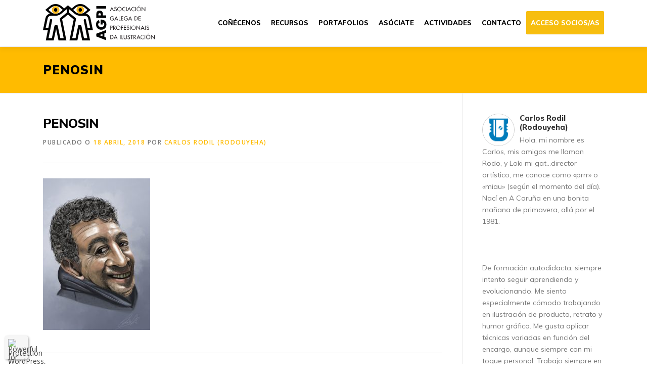

--- FILE ---
content_type: text/html; charset=UTF-8
request_url: https://agpi.es/proxectos/retrato-2/penosin/
body_size: 19418
content:
<!DOCTYPE html>
<html lang="gl-ES">
<head>
<meta charset="UTF-8">
<meta name="viewport" content="width=device-width, initial-scale=1">
<link rel="profile" href="http://gmpg.org/xfn/11">
	<script type="text/javascript">function theChampLoadEvent(e){var t=window.onload;if(typeof window.onload!="function"){window.onload=e}else{window.onload=function(){t();e()}}}</script>
		<script type="text/javascript">var theChampDefaultLang = 'gl_ES', theChampCloseIconPath = 'https://agpi.es/wp-content/plugins/super-socializer/images/close.png';</script>
		<script>var theChampSiteUrl = 'https://agpi.es', theChampVerified = 0, theChampEmailPopup = 0, heateorSsMoreSharePopupSearchText = 'Search';</script>
			<script> var theChampFBKey = '', theChampFBLang = 'gl_ES', theChampFbLikeMycred = 0, theChampSsga = 0, theChampCommentNotification = 0, theChampHeateorFcmRecentComments = 0, theChampFbIosLogin = 0; </script>
				<script> var theChampSharingAjaxUrl = 'https://agpi.es/wp-admin/admin-ajax.php', heateorSsFbMessengerAPI = 'https://www.facebook.com/dialog/send?app_id=595489497242932&display=popup&link=%encoded_post_url%&redirect_uri=%encoded_post_url%',heateorSsWhatsappShareAPI = 'web', heateorSsUrlCountFetched = [], heateorSsSharesText = 'Shares', heateorSsShareText = 'Share', theChampPluginIconPath = 'https://agpi.es/wp-content/plugins/super-socializer/images/logo.png', theChampSaveSharesLocally = 0, theChampHorizontalSharingCountEnable = 0, theChampVerticalSharingCountEnable = 0, theChampSharingOffset = -10, theChampCounterOffset = -10, theChampMobileStickySharingEnabled = 0, heateorSsCopyLinkMessage = "Link copied.";
		var heateorSsVerticalSharingShortUrl = "https://agpi.es/proxectos/retrato-2/penosin/";		</script>
			<style type="text/css">
						.the_champ_button_instagram span.the_champ_svg,a.the_champ_instagram span.the_champ_svg{background:radial-gradient(circle at 30% 107%,#fdf497 0,#fdf497 5%,#fd5949 45%,#d6249f 60%,#285aeb 90%)}
					.the_champ_horizontal_sharing .the_champ_svg,.heateor_ss_standard_follow_icons_container .the_champ_svg{
					color: #fff;
				border-width: 0px;
		border-style: solid;
		border-color: transparent;
	}
		.the_champ_horizontal_sharing .theChampTCBackground{
		color:#666;
	}
		.the_champ_horizontal_sharing span.the_champ_svg:hover,.heateor_ss_standard_follow_icons_container span.the_champ_svg:hover{
				border-color: transparent;
	}
		.the_champ_vertical_sharing span.the_champ_svg,.heateor_ss_floating_follow_icons_container span.the_champ_svg{
					color: #fff;
				border-width: 0px;
		border-style: solid;
		border-color: transparent;
	}
		.the_champ_vertical_sharing .theChampTCBackground{
		color:#666;
	}
		.the_champ_vertical_sharing span.the_champ_svg:hover,.heateor_ss_floating_follow_icons_container span.the_champ_svg:hover{
						border-color: transparent;
		}
	@media screen and (max-width:783px){.the_champ_vertical_sharing{display:none!important}}</style>
	<meta name='robots' content='index, follow, max-image-preview:large, max-snippet:-1, max-video-preview:-1' />
	<style>img:is([sizes="auto" i], [sizes^="auto," i]) { contain-intrinsic-size: 3000px 1500px }</style>
	
	<!-- This site is optimized with the Yoast SEO plugin v25.8 - https://yoast.com/wordpress/plugins/seo/ -->
	<title>penosin - AGPI - Asociación Galega de Profesionais da Ilustración</title>
	<link rel="canonical" href="https://agpi.es/proxectos/retrato-2/penosin/" />
	<meta property="og:locale" content="gl_ES" />
	<meta property="og:type" content="article" />
	<meta property="og:title" content="penosin - AGPI - Asociación Galega de Profesionais da Ilustración" />
	<meta property="og:url" content="https://agpi.es/proxectos/retrato-2/penosin/" />
	<meta property="og:site_name" content="AGPI - Asociación Galega de Profesionais da Ilustración" />
	<meta property="article:modified_time" content="2018-04-19T16:29:07+00:00" />
	<meta property="og:image" content="https://agpi.es/proxectos/retrato-2/penosin" />
	<meta property="og:image:width" content="724" />
	<meta property="og:image:height" content="1024" />
	<meta property="og:image:type" content="image/jpeg" />
	<meta name="twitter:card" content="summary_large_image" />
	<script type="application/ld+json" class="yoast-schema-graph">{"@context":"https://schema.org","@graph":[{"@type":"WebPage","@id":"https://agpi.es/proxectos/retrato-2/penosin/","url":"https://agpi.es/proxectos/retrato-2/penosin/","name":"penosin - AGPI - Asociación Galega de Profesionais da Ilustración","isPartOf":{"@id":"https://agpi.es/#website"},"primaryImageOfPage":{"@id":"https://agpi.es/proxectos/retrato-2/penosin/#primaryimage"},"image":{"@id":"https://agpi.es/proxectos/retrato-2/penosin/#primaryimage"},"thumbnailUrl":"https://agpi.es/wp-content/uploads/2018/04/penosin.jpg","datePublished":"2018-04-18T17:27:35+00:00","dateModified":"2018-04-19T16:29:07+00:00","breadcrumb":{"@id":"https://agpi.es/proxectos/retrato-2/penosin/#breadcrumb"},"inLanguage":"gl-ES","potentialAction":[{"@type":"ReadAction","target":["https://agpi.es/proxectos/retrato-2/penosin/"]}]},{"@type":"ImageObject","inLanguage":"gl-ES","@id":"https://agpi.es/proxectos/retrato-2/penosin/#primaryimage","url":"https://agpi.es/wp-content/uploads/2018/04/penosin.jpg","contentUrl":"https://agpi.es/wp-content/uploads/2018/04/penosin.jpg","width":2480,"height":3508},{"@type":"BreadcrumbList","@id":"https://agpi.es/proxectos/retrato-2/penosin/#breadcrumb","itemListElement":[{"@type":"ListItem","position":1,"name":"Portada","item":"https://agpi.es/"},{"@type":"ListItem","position":2,"name":"Retratos","item":"https://agpi.es/proxectos/retrato-2/"},{"@type":"ListItem","position":3,"name":"penosin"}]},{"@type":"WebSite","@id":"https://agpi.es/#website","url":"https://agpi.es/","name":"AGPI - Asociación Galega de Profesionais da Ilustración","description":"Asociación Galega de Profesionais da Ilustración","publisher":{"@id":"https://agpi.es/#organization"},"potentialAction":[{"@type":"SearchAction","target":{"@type":"EntryPoint","urlTemplate":"https://agpi.es/?s={search_term_string}"},"query-input":{"@type":"PropertyValueSpecification","valueRequired":true,"valueName":"search_term_string"}}],"inLanguage":"gl-ES"},{"@type":"Organization","@id":"https://agpi.es/#organization","name":"AGPI - Asociación Galega de Profesionais da Ilustración","url":"https://agpi.es/","logo":{"@type":"ImageObject","inLanguage":"gl-ES","@id":"https://agpi.es/#/schema/logo/image/","url":"https://agpi.es/wp-content/uploads/2020/06/Recurso-1-2.svg","contentUrl":"https://agpi.es/wp-content/uploads/2020/06/Recurso-1-2.svg","caption":"AGPI - Asociación Galega de Profesionais da Ilustración"},"image":{"@id":"https://agpi.es/#/schema/logo/image/"}}]}</script>
	<!-- / Yoast SEO plugin. -->


<link rel='dns-prefetch' href='//fonts.googleapis.com' />
<link rel="alternate" type="application/rss+xml" title="AGPI - Asociación Galega de Profesionais da Ilustración &raquo; Feed" href="https://agpi.es/feed/" />
<script type="text/javascript">
/* <![CDATA[ */
window._wpemojiSettings = {"baseUrl":"https:\/\/s.w.org\/images\/core\/emoji\/16.0.1\/72x72\/","ext":".png","svgUrl":"https:\/\/s.w.org\/images\/core\/emoji\/16.0.1\/svg\/","svgExt":".svg","source":{"concatemoji":"https:\/\/agpi.es\/wp-includes\/js\/wp-emoji-release.min.js?ver=6.8.3"}};
/*! This file is auto-generated */
!function(s,n){var o,i,e;function c(e){try{var t={supportTests:e,timestamp:(new Date).valueOf()};sessionStorage.setItem(o,JSON.stringify(t))}catch(e){}}function p(e,t,n){e.clearRect(0,0,e.canvas.width,e.canvas.height),e.fillText(t,0,0);var t=new Uint32Array(e.getImageData(0,0,e.canvas.width,e.canvas.height).data),a=(e.clearRect(0,0,e.canvas.width,e.canvas.height),e.fillText(n,0,0),new Uint32Array(e.getImageData(0,0,e.canvas.width,e.canvas.height).data));return t.every(function(e,t){return e===a[t]})}function u(e,t){e.clearRect(0,0,e.canvas.width,e.canvas.height),e.fillText(t,0,0);for(var n=e.getImageData(16,16,1,1),a=0;a<n.data.length;a++)if(0!==n.data[a])return!1;return!0}function f(e,t,n,a){switch(t){case"flag":return n(e,"\ud83c\udff3\ufe0f\u200d\u26a7\ufe0f","\ud83c\udff3\ufe0f\u200b\u26a7\ufe0f")?!1:!n(e,"\ud83c\udde8\ud83c\uddf6","\ud83c\udde8\u200b\ud83c\uddf6")&&!n(e,"\ud83c\udff4\udb40\udc67\udb40\udc62\udb40\udc65\udb40\udc6e\udb40\udc67\udb40\udc7f","\ud83c\udff4\u200b\udb40\udc67\u200b\udb40\udc62\u200b\udb40\udc65\u200b\udb40\udc6e\u200b\udb40\udc67\u200b\udb40\udc7f");case"emoji":return!a(e,"\ud83e\udedf")}return!1}function g(e,t,n,a){var r="undefined"!=typeof WorkerGlobalScope&&self instanceof WorkerGlobalScope?new OffscreenCanvas(300,150):s.createElement("canvas"),o=r.getContext("2d",{willReadFrequently:!0}),i=(o.textBaseline="top",o.font="600 32px Arial",{});return e.forEach(function(e){i[e]=t(o,e,n,a)}),i}function t(e){var t=s.createElement("script");t.src=e,t.defer=!0,s.head.appendChild(t)}"undefined"!=typeof Promise&&(o="wpEmojiSettingsSupports",i=["flag","emoji"],n.supports={everything:!0,everythingExceptFlag:!0},e=new Promise(function(e){s.addEventListener("DOMContentLoaded",e,{once:!0})}),new Promise(function(t){var n=function(){try{var e=JSON.parse(sessionStorage.getItem(o));if("object"==typeof e&&"number"==typeof e.timestamp&&(new Date).valueOf()<e.timestamp+604800&&"object"==typeof e.supportTests)return e.supportTests}catch(e){}return null}();if(!n){if("undefined"!=typeof Worker&&"undefined"!=typeof OffscreenCanvas&&"undefined"!=typeof URL&&URL.createObjectURL&&"undefined"!=typeof Blob)try{var e="postMessage("+g.toString()+"("+[JSON.stringify(i),f.toString(),p.toString(),u.toString()].join(",")+"));",a=new Blob([e],{type:"text/javascript"}),r=new Worker(URL.createObjectURL(a),{name:"wpTestEmojiSupports"});return void(r.onmessage=function(e){c(n=e.data),r.terminate(),t(n)})}catch(e){}c(n=g(i,f,p,u))}t(n)}).then(function(e){for(var t in e)n.supports[t]=e[t],n.supports.everything=n.supports.everything&&n.supports[t],"flag"!==t&&(n.supports.everythingExceptFlag=n.supports.everythingExceptFlag&&n.supports[t]);n.supports.everythingExceptFlag=n.supports.everythingExceptFlag&&!n.supports.flag,n.DOMReady=!1,n.readyCallback=function(){n.DOMReady=!0}}).then(function(){return e}).then(function(){var e;n.supports.everything||(n.readyCallback(),(e=n.source||{}).concatemoji?t(e.concatemoji):e.wpemoji&&e.twemoji&&(t(e.twemoji),t(e.wpemoji)))}))}((window,document),window._wpemojiSettings);
/* ]]> */
</script>
<style id='wp-emoji-styles-inline-css' type='text/css'>

	img.wp-smiley, img.emoji {
		display: inline !important;
		border: none !important;
		box-shadow: none !important;
		height: 1em !important;
		width: 1em !important;
		margin: 0 0.07em !important;
		vertical-align: -0.1em !important;
		background: none !important;
		padding: 0 !important;
	}
</style>
<link rel='stylesheet' id='wp-block-library-css' href='https://agpi.es/wp-includes/css/dist/block-library/style.min.css?ver=6.8.3' type='text/css' media='all' />
<style id='wp-block-library-theme-inline-css' type='text/css'>
.wp-block-audio :where(figcaption){color:#555;font-size:13px;text-align:center}.is-dark-theme .wp-block-audio :where(figcaption){color:#ffffffa6}.wp-block-audio{margin:0 0 1em}.wp-block-code{border:1px solid #ccc;border-radius:4px;font-family:Menlo,Consolas,monaco,monospace;padding:.8em 1em}.wp-block-embed :where(figcaption){color:#555;font-size:13px;text-align:center}.is-dark-theme .wp-block-embed :where(figcaption){color:#ffffffa6}.wp-block-embed{margin:0 0 1em}.blocks-gallery-caption{color:#555;font-size:13px;text-align:center}.is-dark-theme .blocks-gallery-caption{color:#ffffffa6}:root :where(.wp-block-image figcaption){color:#555;font-size:13px;text-align:center}.is-dark-theme :root :where(.wp-block-image figcaption){color:#ffffffa6}.wp-block-image{margin:0 0 1em}.wp-block-pullquote{border-bottom:4px solid;border-top:4px solid;color:currentColor;margin-bottom:1.75em}.wp-block-pullquote cite,.wp-block-pullquote footer,.wp-block-pullquote__citation{color:currentColor;font-size:.8125em;font-style:normal;text-transform:uppercase}.wp-block-quote{border-left:.25em solid;margin:0 0 1.75em;padding-left:1em}.wp-block-quote cite,.wp-block-quote footer{color:currentColor;font-size:.8125em;font-style:normal;position:relative}.wp-block-quote:where(.has-text-align-right){border-left:none;border-right:.25em solid;padding-left:0;padding-right:1em}.wp-block-quote:where(.has-text-align-center){border:none;padding-left:0}.wp-block-quote.is-large,.wp-block-quote.is-style-large,.wp-block-quote:where(.is-style-plain){border:none}.wp-block-search .wp-block-search__label{font-weight:700}.wp-block-search__button{border:1px solid #ccc;padding:.375em .625em}:where(.wp-block-group.has-background){padding:1.25em 2.375em}.wp-block-separator.has-css-opacity{opacity:.4}.wp-block-separator{border:none;border-bottom:2px solid;margin-left:auto;margin-right:auto}.wp-block-separator.has-alpha-channel-opacity{opacity:1}.wp-block-separator:not(.is-style-wide):not(.is-style-dots){width:100px}.wp-block-separator.has-background:not(.is-style-dots){border-bottom:none;height:1px}.wp-block-separator.has-background:not(.is-style-wide):not(.is-style-dots){height:2px}.wp-block-table{margin:0 0 1em}.wp-block-table td,.wp-block-table th{word-break:normal}.wp-block-table :where(figcaption){color:#555;font-size:13px;text-align:center}.is-dark-theme .wp-block-table :where(figcaption){color:#ffffffa6}.wp-block-video :where(figcaption){color:#555;font-size:13px;text-align:center}.is-dark-theme .wp-block-video :where(figcaption){color:#ffffffa6}.wp-block-video{margin:0 0 1em}:root :where(.wp-block-template-part.has-background){margin-bottom:0;margin-top:0;padding:1.25em 2.375em}
</style>
<style id='classic-theme-styles-inline-css' type='text/css'>
/*! This file is auto-generated */
.wp-block-button__link{color:#fff;background-color:#32373c;border-radius:9999px;box-shadow:none;text-decoration:none;padding:calc(.667em + 2px) calc(1.333em + 2px);font-size:1.125em}.wp-block-file__button{background:#32373c;color:#fff;text-decoration:none}
</style>
<style id='wppb-edit-profile-style-inline-css' type='text/css'>


</style>
<style id='wppb-login-style-inline-css' type='text/css'>


</style>
<style id='wppb-recover-password-style-inline-css' type='text/css'>


</style>
<style id='wppb-register-style-inline-css' type='text/css'>


</style>
<style id='global-styles-inline-css' type='text/css'>
:root{--wp--preset--aspect-ratio--square: 1;--wp--preset--aspect-ratio--4-3: 4/3;--wp--preset--aspect-ratio--3-4: 3/4;--wp--preset--aspect-ratio--3-2: 3/2;--wp--preset--aspect-ratio--2-3: 2/3;--wp--preset--aspect-ratio--16-9: 16/9;--wp--preset--aspect-ratio--9-16: 9/16;--wp--preset--color--black: #000000;--wp--preset--color--cyan-bluish-gray: #abb8c3;--wp--preset--color--white: #ffffff;--wp--preset--color--pale-pink: #f78da7;--wp--preset--color--vivid-red: #cf2e2e;--wp--preset--color--luminous-vivid-orange: #ff6900;--wp--preset--color--luminous-vivid-amber: #fcb900;--wp--preset--color--light-green-cyan: #7bdcb5;--wp--preset--color--vivid-green-cyan: #00d084;--wp--preset--color--pale-cyan-blue: #8ed1fc;--wp--preset--color--vivid-cyan-blue: #0693e3;--wp--preset--color--vivid-purple: #9b51e0;--wp--preset--gradient--vivid-cyan-blue-to-vivid-purple: linear-gradient(135deg,rgba(6,147,227,1) 0%,rgb(155,81,224) 100%);--wp--preset--gradient--light-green-cyan-to-vivid-green-cyan: linear-gradient(135deg,rgb(122,220,180) 0%,rgb(0,208,130) 100%);--wp--preset--gradient--luminous-vivid-amber-to-luminous-vivid-orange: linear-gradient(135deg,rgba(252,185,0,1) 0%,rgba(255,105,0,1) 100%);--wp--preset--gradient--luminous-vivid-orange-to-vivid-red: linear-gradient(135deg,rgba(255,105,0,1) 0%,rgb(207,46,46) 100%);--wp--preset--gradient--very-light-gray-to-cyan-bluish-gray: linear-gradient(135deg,rgb(238,238,238) 0%,rgb(169,184,195) 100%);--wp--preset--gradient--cool-to-warm-spectrum: linear-gradient(135deg,rgb(74,234,220) 0%,rgb(151,120,209) 20%,rgb(207,42,186) 40%,rgb(238,44,130) 60%,rgb(251,105,98) 80%,rgb(254,248,76) 100%);--wp--preset--gradient--blush-light-purple: linear-gradient(135deg,rgb(255,206,236) 0%,rgb(152,150,240) 100%);--wp--preset--gradient--blush-bordeaux: linear-gradient(135deg,rgb(254,205,165) 0%,rgb(254,45,45) 50%,rgb(107,0,62) 100%);--wp--preset--gradient--luminous-dusk: linear-gradient(135deg,rgb(255,203,112) 0%,rgb(199,81,192) 50%,rgb(65,88,208) 100%);--wp--preset--gradient--pale-ocean: linear-gradient(135deg,rgb(255,245,203) 0%,rgb(182,227,212) 50%,rgb(51,167,181) 100%);--wp--preset--gradient--electric-grass: linear-gradient(135deg,rgb(202,248,128) 0%,rgb(113,206,126) 100%);--wp--preset--gradient--midnight: linear-gradient(135deg,rgb(2,3,129) 0%,rgb(40,116,252) 100%);--wp--preset--font-size--small: 13px;--wp--preset--font-size--medium: 20px;--wp--preset--font-size--large: 36px;--wp--preset--font-size--x-large: 42px;--wp--preset--spacing--20: 0.44rem;--wp--preset--spacing--30: 0.67rem;--wp--preset--spacing--40: 1rem;--wp--preset--spacing--50: 1.5rem;--wp--preset--spacing--60: 2.25rem;--wp--preset--spacing--70: 3.38rem;--wp--preset--spacing--80: 5.06rem;--wp--preset--shadow--natural: 6px 6px 9px rgba(0, 0, 0, 0.2);--wp--preset--shadow--deep: 12px 12px 50px rgba(0, 0, 0, 0.4);--wp--preset--shadow--sharp: 6px 6px 0px rgba(0, 0, 0, 0.2);--wp--preset--shadow--outlined: 6px 6px 0px -3px rgba(255, 255, 255, 1), 6px 6px rgba(0, 0, 0, 1);--wp--preset--shadow--crisp: 6px 6px 0px rgba(0, 0, 0, 1);}:where(.is-layout-flex){gap: 0.5em;}:where(.is-layout-grid){gap: 0.5em;}body .is-layout-flex{display: flex;}.is-layout-flex{flex-wrap: wrap;align-items: center;}.is-layout-flex > :is(*, div){margin: 0;}body .is-layout-grid{display: grid;}.is-layout-grid > :is(*, div){margin: 0;}:where(.wp-block-columns.is-layout-flex){gap: 2em;}:where(.wp-block-columns.is-layout-grid){gap: 2em;}:where(.wp-block-post-template.is-layout-flex){gap: 1.25em;}:where(.wp-block-post-template.is-layout-grid){gap: 1.25em;}.has-black-color{color: var(--wp--preset--color--black) !important;}.has-cyan-bluish-gray-color{color: var(--wp--preset--color--cyan-bluish-gray) !important;}.has-white-color{color: var(--wp--preset--color--white) !important;}.has-pale-pink-color{color: var(--wp--preset--color--pale-pink) !important;}.has-vivid-red-color{color: var(--wp--preset--color--vivid-red) !important;}.has-luminous-vivid-orange-color{color: var(--wp--preset--color--luminous-vivid-orange) !important;}.has-luminous-vivid-amber-color{color: var(--wp--preset--color--luminous-vivid-amber) !important;}.has-light-green-cyan-color{color: var(--wp--preset--color--light-green-cyan) !important;}.has-vivid-green-cyan-color{color: var(--wp--preset--color--vivid-green-cyan) !important;}.has-pale-cyan-blue-color{color: var(--wp--preset--color--pale-cyan-blue) !important;}.has-vivid-cyan-blue-color{color: var(--wp--preset--color--vivid-cyan-blue) !important;}.has-vivid-purple-color{color: var(--wp--preset--color--vivid-purple) !important;}.has-black-background-color{background-color: var(--wp--preset--color--black) !important;}.has-cyan-bluish-gray-background-color{background-color: var(--wp--preset--color--cyan-bluish-gray) !important;}.has-white-background-color{background-color: var(--wp--preset--color--white) !important;}.has-pale-pink-background-color{background-color: var(--wp--preset--color--pale-pink) !important;}.has-vivid-red-background-color{background-color: var(--wp--preset--color--vivid-red) !important;}.has-luminous-vivid-orange-background-color{background-color: var(--wp--preset--color--luminous-vivid-orange) !important;}.has-luminous-vivid-amber-background-color{background-color: var(--wp--preset--color--luminous-vivid-amber) !important;}.has-light-green-cyan-background-color{background-color: var(--wp--preset--color--light-green-cyan) !important;}.has-vivid-green-cyan-background-color{background-color: var(--wp--preset--color--vivid-green-cyan) !important;}.has-pale-cyan-blue-background-color{background-color: var(--wp--preset--color--pale-cyan-blue) !important;}.has-vivid-cyan-blue-background-color{background-color: var(--wp--preset--color--vivid-cyan-blue) !important;}.has-vivid-purple-background-color{background-color: var(--wp--preset--color--vivid-purple) !important;}.has-black-border-color{border-color: var(--wp--preset--color--black) !important;}.has-cyan-bluish-gray-border-color{border-color: var(--wp--preset--color--cyan-bluish-gray) !important;}.has-white-border-color{border-color: var(--wp--preset--color--white) !important;}.has-pale-pink-border-color{border-color: var(--wp--preset--color--pale-pink) !important;}.has-vivid-red-border-color{border-color: var(--wp--preset--color--vivid-red) !important;}.has-luminous-vivid-orange-border-color{border-color: var(--wp--preset--color--luminous-vivid-orange) !important;}.has-luminous-vivid-amber-border-color{border-color: var(--wp--preset--color--luminous-vivid-amber) !important;}.has-light-green-cyan-border-color{border-color: var(--wp--preset--color--light-green-cyan) !important;}.has-vivid-green-cyan-border-color{border-color: var(--wp--preset--color--vivid-green-cyan) !important;}.has-pale-cyan-blue-border-color{border-color: var(--wp--preset--color--pale-cyan-blue) !important;}.has-vivid-cyan-blue-border-color{border-color: var(--wp--preset--color--vivid-cyan-blue) !important;}.has-vivid-purple-border-color{border-color: var(--wp--preset--color--vivid-purple) !important;}.has-vivid-cyan-blue-to-vivid-purple-gradient-background{background: var(--wp--preset--gradient--vivid-cyan-blue-to-vivid-purple) !important;}.has-light-green-cyan-to-vivid-green-cyan-gradient-background{background: var(--wp--preset--gradient--light-green-cyan-to-vivid-green-cyan) !important;}.has-luminous-vivid-amber-to-luminous-vivid-orange-gradient-background{background: var(--wp--preset--gradient--luminous-vivid-amber-to-luminous-vivid-orange) !important;}.has-luminous-vivid-orange-to-vivid-red-gradient-background{background: var(--wp--preset--gradient--luminous-vivid-orange-to-vivid-red) !important;}.has-very-light-gray-to-cyan-bluish-gray-gradient-background{background: var(--wp--preset--gradient--very-light-gray-to-cyan-bluish-gray) !important;}.has-cool-to-warm-spectrum-gradient-background{background: var(--wp--preset--gradient--cool-to-warm-spectrum) !important;}.has-blush-light-purple-gradient-background{background: var(--wp--preset--gradient--blush-light-purple) !important;}.has-blush-bordeaux-gradient-background{background: var(--wp--preset--gradient--blush-bordeaux) !important;}.has-luminous-dusk-gradient-background{background: var(--wp--preset--gradient--luminous-dusk) !important;}.has-pale-ocean-gradient-background{background: var(--wp--preset--gradient--pale-ocean) !important;}.has-electric-grass-gradient-background{background: var(--wp--preset--gradient--electric-grass) !important;}.has-midnight-gradient-background{background: var(--wp--preset--gradient--midnight) !important;}.has-small-font-size{font-size: var(--wp--preset--font-size--small) !important;}.has-medium-font-size{font-size: var(--wp--preset--font-size--medium) !important;}.has-large-font-size{font-size: var(--wp--preset--font-size--large) !important;}.has-x-large-font-size{font-size: var(--wp--preset--font-size--x-large) !important;}
:where(.wp-block-post-template.is-layout-flex){gap: 1.25em;}:where(.wp-block-post-template.is-layout-grid){gap: 1.25em;}
:where(.wp-block-columns.is-layout-flex){gap: 2em;}:where(.wp-block-columns.is-layout-grid){gap: 2em;}
:root :where(.wp-block-pullquote){font-size: 1.5em;line-height: 1.6;}
</style>
<link rel='stylesheet' id='select2-css' href='https://agpi.es/wp-content/plugins/beautiful-taxonomy-filters/public/css/select2.min.css?ver=2.4.3' type='text/css' media='all' />
<link rel='stylesheet' id='beautiful-taxonomy-filters-basic-css' href='https://agpi.es/wp-content/plugins/beautiful-taxonomy-filters/public/css/beautiful-taxonomy-filters-base.min.css?ver=2.4.3' type='text/css' media='all' />
<link rel='stylesheet' id='contact-form-7-css' href='https://agpi.es/wp-content/plugins/contact-form-7/includes/css/styles.css?ver=6.1.1' type='text/css' media='all' />
<link rel='stylesheet' id='onepress-animate-css' href='https://agpi.es/wp-content/themes/onepress/assets/css/animate.min.css?ver=2.3.5' type='text/css' media='all' />
<link rel='stylesheet' id='onepress-fa-css' href='https://agpi.es/wp-content/themes/onepress/assets/css/font-awesome.min.css?ver=4.7.0' type='text/css' media='all' />
<link rel='stylesheet' id='onepress-bootstrap-css' href='https://agpi.es/wp-content/themes/onepress/assets/css/bootstrap.min.css?ver=2.3.5' type='text/css' media='all' />
<link rel='stylesheet' id='onepress-style-css' href='https://agpi.es/wp-content/themes/onepress/style.css?ver=6.8.3' type='text/css' media='all' />
<style id='onepress-style-inline-css' type='text/css'>
.site-logo-div img{height:80px;width:auto}#main .video-section section.hero-slideshow-wrapper{background:transparent}.hero-slideshow-wrapper:after{position:absolute;top:0px;left:0px;width:100%;height:100%;background-color:rgba(0,0,0,0.3);display:block;content:""}.body-desktop .parallax-hero .hero-slideshow-wrapper:after{display:none!important}#parallax-hero>.parallax-bg::before{background-color:rgba(0,0,0,0.3);opacity:1}.body-desktop .parallax-hero .hero-slideshow-wrapper:after{display:none!important}a,.screen-reader-text:hover,.screen-reader-text:active,.screen-reader-text:focus,.header-social a,.onepress-menu a:hover,.onepress-menu ul li a:hover,.onepress-menu li.onepress-current-item>a,.onepress-menu ul li.current-menu-item>a,.onepress-menu>li a.menu-actived,.onepress-menu.onepress-menu-mobile li.onepress-current-item>a,.site-footer a,.site-footer .footer-social a:hover,.site-footer .btt a:hover,.highlight,#comments .comment .comment-wrapper .comment-meta .comment-time:hover,#comments .comment .comment-wrapper .comment-meta .comment-reply-link:hover,#comments .comment .comment-wrapper .comment-meta .comment-edit-link:hover,.btn-theme-primary-outline,.sidebar .widget a:hover,.section-services .service-item .service-image i,.counter_item .counter__number,.team-member .member-thumb .member-profile a:hover,.icon-background-default{color:#ffbb00}input[type="reset"],input[type="submit"],input[type="submit"],input[type="reset"]:hover,input[type="submit"]:hover,input[type="submit"]:hover .nav-links a:hover,.btn-theme-primary,.btn-theme-primary-outline:hover,.section-testimonials .card-theme-primary,.woocommerce #respond input#submit,.woocommerce a.button,.woocommerce button.button,.woocommerce input.button,.woocommerce button.button.alt,.pirate-forms-submit-button,.pirate-forms-submit-button:hover,input[type="reset"],input[type="submit"],input[type="submit"],.pirate-forms-submit-button,.contact-form div.wpforms-container-full .wpforms-form .wpforms-submit,.contact-form div.wpforms-container-full .wpforms-form .wpforms-submit:hover,.nav-links a:hover,.nav-links a.current,.nav-links .page-numbers:hover,.nav-links .page-numbers.current{background:#ffbb00}.btn-theme-primary-outline,.btn-theme-primary-outline:hover,.pricing__item:hover,.section-testimonials .card-theme-primary,.entry-content blockquote{border-color:#ffbb00}.site-header,.is-transparent .site-header.header-fixed{background:#ffffff;border-bottom:0px none}#footer-widgets{}.gallery-carousel .g-item{padding:0px 10px}.gallery-carousel-wrap{margin-left:-10px;margin-right:-10px}.gallery-grid .g-item,.gallery-masonry .g-item .inner{padding:10px}.gallery-grid-wrap,.gallery-masonry-wrap{margin-left:-10px;margin-right:-10px}.gallery-justified-wrap{margin-left:-20px;margin-right:-20px}
</style>
<link rel='stylesheet' id='onepress-gallery-lightgallery-css' href='https://agpi.es/wp-content/themes/onepress/assets/css/lightgallery.css?ver=6.8.3' type='text/css' media='all' />
<link rel='stylesheet' id='chld_thm_cfg_child-css' href='https://agpi.es/wp-content/themes/onepress-child/style.css?ver=1.3.6.1491917950' type='text/css' media='all' />
<link rel='stylesheet' id='onepress-fonts-css' href='https://fonts.googleapis.com/css?family=Raleway%3A400%2C500%2C600%2C700%2C300%2C100%2C800%2C900%7COpen+Sans%3A400%2C300%2C300italic%2C400italic%2C600%2C600italic%2C700%2C700italic&#038;subset=latin%2Clatin-ext&#038;display=swap&#038;ver=2.3.5' type='text/css' media='all' />
<link rel='stylesheet' id='meks-author-widget-css' href='https://agpi.es/wp-content/plugins/meks-smart-author-widget/css/style.css?ver=1.1.5' type='text/css' media='all' />
<link rel='stylesheet' id='slb_core-css' href='https://agpi.es/wp-content/plugins/simple-lightbox/client/css/app.css?ver=2.9.4' type='text/css' media='all' />
<link rel='stylesheet' id='the_champ_frontend_css-css' href='https://agpi.es/wp-content/plugins/super-socializer/css/front.css?ver=7.14.4' type='text/css' media='all' />
<link rel='stylesheet' id='wppb_stylesheet-css' href='https://agpi.es/wp-content/plugins/profile-builder/assets/css/style-front-end.css?ver=3.14.5' type='text/css' media='all' />
<script type="text/javascript" src="https://agpi.es/wp-includes/js/jquery/jquery.min.js?ver=3.7.1" id="jquery-core-js"></script>
<script type="text/javascript" src="https://agpi.es/wp-includes/js/jquery/jquery-migrate.min.js?ver=3.4.1" id="jquery-migrate-js"></script>
<link rel="https://api.w.org/" href="https://agpi.es/wp-json/" /><link rel="alternate" title="JSON" type="application/json" href="https://agpi.es/wp-json/wp/v2/media/7924" /><link rel="EditURI" type="application/rsd+xml" title="RSD" href="https://agpi.es/xmlrpc.php?rsd" />
<meta name="generator" content="WordPress 6.8.3" />
<link rel='shortlink' href='https://agpi.es/?p=7924' />
<link rel="alternate" title="oEmbed (JSON)" type="application/json+oembed" href="https://agpi.es/wp-json/oembed/1.0/embed?url=https%3A%2F%2Fagpi.es%2Fproxectos%2Fretrato-2%2Fpenosin%2F" />
<link rel="alternate" title="oEmbed (XML)" type="text/xml+oembed" href="https://agpi.es/wp-json/oembed/1.0/embed?url=https%3A%2F%2Fagpi.es%2Fproxectos%2Fretrato-2%2Fpenosin%2F&#038;format=xml" />
<!-- Tracking code easily added by NK Google Analytics -->
<script type="text/javascript"> 
(function(i,s,o,g,r,a,m){i['GoogleAnalyticsObject']=r;i[r]=i[r]||function(){ 
(i[r].q=i[r].q||[]).push(arguments)},i[r].l=1*new Date();a=s.createElement(o), 
m=s.getElementsByTagName(o)[0];a.async=1;a.src=g;m.parentNode.insertBefore(a,m) 
})(window,document,'script','https://www.google-analytics.com/analytics.js','ga'); 
ga('create', 'UA-113801047-1', 'auto'); 
ga('send', 'pageview'); 
</script> 
<link rel="icon" href="https://agpi.es/wp-content/uploads/2020/06/cropped-favicon-1-32x32.png" sizes="32x32" />
<link rel="icon" href="https://agpi.es/wp-content/uploads/2020/06/cropped-favicon-1-192x192.png" sizes="192x192" />
<link rel="apple-touch-icon" href="https://agpi.es/wp-content/uploads/2020/06/cropped-favicon-1-180x180.png" />
<meta name="msapplication-TileImage" content="https://agpi.es/wp-content/uploads/2020/06/cropped-favicon-1-270x270.png" />
</head>

<body class="attachment wp-singular attachment-template-default single single-attachment postid-7924 attachmentid-7924 attachment-jpeg wp-custom-logo wp-theme-onepress wp-child-theme-onepress-child metaslider-plugin group-blog">
<div id="page" class="hfeed site">
	<a class="skip-link screen-reader-text" href="#content">Ir o contido</a>
	<div id="header-section" class="h-on-top no-transparent">		<header id="masthead" class="site-header header-contained is-sticky no-scroll no-t h-on-top" role="banner">
			<div class="container">
				<div class="site-branding">
				<div class="site-brand-inner has-logo-img no-desc"><div class="site-logo-div"><a href="https://agpi.es/" class="custom-logo-link  no-t-logo" rel="home" itemprop="url"><img width="1" height="1" src="https://agpi.es/wp-content/uploads/2020/06/Recurso-1-2.svg" class="custom-logo" alt="AGPI &#8211; Asociación Galega de Profesionais da Ilustración" itemprop="logo" srcset="https://agpi.es/wp-content/uploads/2020/06/Recurso-1-2.svg 2x" decoding="async" /></a></div></div>				</div>
				<div class="header-right-wrapper">
					<a href="#0" id="nav-toggle">Menu<span></span></a>
					<nav id="site-navigation" class="main-navigation" role="navigation">
						<ul class="onepress-menu">
							<li id="menu-item-2030" class="menu-item menu-item-type-post_type menu-item-object-page menu-item-2030"><a href="https://agpi.es/conecenos/">Coñécenos</a></li>
<li id="menu-item-2667" class="menu-item menu-item-type-custom menu-item-object-custom menu-item-2667"><a href="https://agpi.es/recursos-agpi/">Recursos</a></li>
<li id="menu-item-12731" class="menu-item menu-item-type-custom menu-item-object-custom menu-item-12731"><a href="https://agpi.es/ilustradores/">Portafolios</a></li>
<li id="menu-item-2053" class="menu-item menu-item-type-post_type menu-item-object-page menu-item-2053"><a href="https://agpi.es/asociate/">Asóciate</a></li>
<li id="menu-item-2669" class="menu-item menu-item-type-custom menu-item-object-custom menu-item-has-children menu-item-2669"><a href="#">Actividades</a>
<ul class="sub-menu">
	<li id="menu-item-16607" class="menu-item menu-item-type-post_type menu-item-object-page menu-item-16607"><a href="https://agpi.es/encontro/">22 Encontro Galego de Ilustración</a></li>
	<li id="menu-item-16382" class="menu-item menu-item-type-post_type menu-item-object-page menu-item-16382"><a href="https://agpi.es/dia-da-ilustracion-2025/">Día da Ilustración 2025</a></li>
	<li id="menu-item-16095" class="menu-item menu-item-type-post_type menu-item-object-page menu-item-16095"><a href="https://agpi.es/21encontro/">21 Encontro Galego de Ilustración</a></li>
	<li id="menu-item-12926" class="menu-item menu-item-type-custom menu-item-object-custom menu-item-12926"><a href="https://www.diadailustracion.gal/">Día da Ilustración 2024</a></li>
	<li id="menu-item-15749" class="menu-item menu-item-type-post_type menu-item-object-page menu-item-15749"><a href="https://agpi.es/20encontro/">20 Encontro Galego de Ilustración</a></li>
	<li id="menu-item-15108" class="menu-item menu-item-type-post_type menu-item-object-page menu-item-15108"><a href="https://agpi.es/19encontro/">19 Encontro Galego de Ilustración</a></li>
	<li id="menu-item-14269" class="menu-item menu-item-type-post_type menu-item-object-page menu-item-14269"><a href="https://agpi.es/18encontro/">18 Encontro Galego de Ilustración</a></li>
</ul>
</li>
<li id="menu-item-2098" class="menu-item menu-item-type-post_type menu-item-object-page menu-item-2098"><a href="https://agpi.es/contacto/">Contacto</a></li>
<li id="menu-item-1632" class="nmr-logged-out menu-item menu-item-type-post_type menu-item-object-page menu-item-1632"><a href="https://agpi.es/acceso-usuarios/">Acceso socios/as</a></li>
						</ul>
					</nav>
					
				</div>
			</div>
		</header>
		</div>					<div class="page-header">
				<div class="container">
					<h1 class="entry-title">penosin</h1>				</div>
			</div>
				
	<div id="content" class="site-content">

				<div class="breadcrumbs">
			<div class="container">
				<!-- Breadcrumb NavXT 7.4.1 -->
<span property="itemListElement" typeof="ListItem"><a property="item" typeof="WebPage" title="Ir a AGPI - Asociación Galega de Profesionais da Ilustración." href="https://agpi.es" class="home"><span property="name">AGPI - Asociación Galega de Profesionais da Ilustración</span></a><meta property="position" content="1"></span><span property="itemListElement" typeof="ListItem"><a property="item" typeof="WebPage" title="Go to the Editorial/Prensa categoria archives." href="https://agpi.es/categoria/editorial-prensa/" class="taxonomy categoria"><span property="name">Editorial/Prensa</span></a><meta property="position" content="2"></span><span property="itemListElement" typeof="ListItem"><a property="item" typeof="WebPage" title="Go to Retratos." href="https://agpi.es/proxectos/retrato-2/" class="post post-proyectos" ><span property="name">Retratos</span></a><meta property="position" content="3"></span><span property="itemListElement" typeof="ListItem"><span property="name">penosin</span><meta property="position" content="4"></span>			</div>
		</div>
		
		<div id="content-inside" class="container right-sidebar">
			<div id="primary" class="content-area">
				<main id="main" class="site-main" role="main">

				
					
<article id="post-7924" class="post-7924 attachment type-attachment status-inherit hentry">
	<header class="entry-header">
		<h1 class="entry-title">penosin</h1>
		<div class="entry-meta">
			<span class="posted-on">Publicado o <a href="https://agpi.es/proxectos/retrato-2/penosin/" rel="bookmark"><time class="entry-date published" datetime="2018-04-18T19:27:35+02:00">18 Abril, 2018</time><time class="updated hide" datetime="2018-04-19T18:29:07+02:00">19 Abril, 2018</time></a></span><span class="byline"> por <span class="author vcard"><a  rel="author" class="url fn n" href="https://agpi.es/author/carlosrodil/">Carlos Rodil (Rodouyeha)</a></span></span>		</div><!-- .entry-meta -->
	</header><!-- .entry-header -->

	<div class="entry-content">
		<p class="attachment"><a href="https://agpi.es/wp-content/uploads/2018/04/penosin.jpg" data-slb-active="1" data-slb-asset="457768911" data-slb-internal="0" data-slb-group="7924"><img fetchpriority="high" decoding="async" width="212" height="300" src="https://agpi.es/wp-content/uploads/2018/04/penosin-212x300.jpg" class="attachment-medium size-medium" alt="" srcset="https://agpi.es/wp-content/uploads/2018/04/penosin-212x300.jpg 212w, https://agpi.es/wp-content/uploads/2018/04/penosin-768x1086.jpg 768w, https://agpi.es/wp-content/uploads/2018/04/penosin-724x1024.jpg 724w" sizes="(max-width: 212px) 100vw, 212px" /></a></p>
			</div><!-- .entry-content -->

	<footer class="entry-footer">
			</footer><!-- .entry-footer -->
</article><!-- #post-## -->


					
				
				</main>
			</div>

                            
<div id="secondary" class="widget-area sidebar" role="complementary">
	


<div class="contenido-autor">
<!--<h2 class="widget-title">ILUSTRADOR</h2>-->

<img alt='Fotografía de avatar' src='https://agpi.es/wp-content/uploads/2022/10/logo-1.jpg' class='avatar avatar-128 photo avatar-default' height='128' width='128' /> 
<h2>Carlos Rodil (Rodouyeha)</h2>
<p>Hola, mi nombre es Carlos, mis amigos me llaman Rodo, y Loki mi gat…director artístico, me conoce como «prrr» o «miau» (según el momento del día). Nací en A Coruña en una bonita mañana de primavera, allá por el 1981.<br />
<br />
 <br />
<br />
De formación autodidacta, siempre intento seguir aprendiendo y evolucionando. Me siento especialmente cómodo trabajando en ilustración de producto, retrato y humor gráfico. Me gusta aplicar  técnicas variadas en función del encargo, aunque siempre con mi toque personal. Trabajo siempre en formato digital porque me aporta infinidad de recursos y múltiples aplicaciones, además, agiliza el proceso de trabajo y entrega. Suelo combinar diseño e ilustración aplicando y adaptando mis trabajos a todo tipo de soportes imaginables, para así abrir un universo de posibilidades. Mis trabajos suelen tener toques de humor, me gusta usarlo como una herramienta de comunicación poderosa y universal.</p>

<div class="redes-sociales">

  	<a href="http://rodouyeha.com" target="_blank"><i class="fa fa-share-square" aria-hidden="true" style="color:black;"></i></a> 

  	<a href="Rodouyeha dibujitos" target="_blank"><i class="fa fa-facebook-square" aria-hidden="true" style="color:black;"></i></a> 

<a href="#rodouyeha" target="_blank"><i class="fa fa-instagram" aria-hidden="true" style="color:black;"></i></a>


<a href="mailto:carlosrodil@rodouyeha.com"><i class="fa fa-envelope-square" aria-hidden="true" style="color:black;"></i></a>
</div>

</div><aside id="text-2" class="widget widget_text">			<div class="textwidget"></div>
		</aside><aside id="nav_menu-4" class="widget widget_nav_menu"><h2 class="widget-title">Documentos AGPI</h2><div class="menu-menu-1-container"><ul id="menu-menu-2" class="menu"><li class="menu-item menu-item-type-post_type menu-item-object-page menu-item-2030"><a href="https://agpi.es/conecenos/">Coñécenos</a></li>
<li class="menu-item menu-item-type-custom menu-item-object-custom menu-item-2667"><a href="https://agpi.es/recursos-agpi/">Recursos</a></li>
<li class="menu-item menu-item-type-custom menu-item-object-custom menu-item-12731"><a href="https://agpi.es/ilustradores/">Portafolios</a></li>
<li class="menu-item menu-item-type-post_type menu-item-object-page menu-item-2053"><a href="https://agpi.es/asociate/">Asóciate</a></li>
<li class="menu-item menu-item-type-custom menu-item-object-custom menu-item-has-children menu-item-2669"><a href="#">Actividades</a>
<ul class="sub-menu">
	<li class="menu-item menu-item-type-post_type menu-item-object-page menu-item-16607"><a href="https://agpi.es/encontro/">22 Encontro Galego de Ilustración</a></li>
	<li class="menu-item menu-item-type-post_type menu-item-object-page menu-item-16382"><a href="https://agpi.es/dia-da-ilustracion-2025/">Día da Ilustración 2025</a></li>
	<li class="menu-item menu-item-type-post_type menu-item-object-page menu-item-16095"><a href="https://agpi.es/21encontro/">21 Encontro Galego de Ilustración</a></li>
	<li class="menu-item menu-item-type-custom menu-item-object-custom menu-item-12926"><a href="https://www.diadailustracion.gal/">Día da Ilustración 2024</a></li>
	<li class="menu-item menu-item-type-post_type menu-item-object-page menu-item-15749"><a href="https://agpi.es/20encontro/">20 Encontro Galego de Ilustración</a></li>
	<li class="menu-item menu-item-type-post_type menu-item-object-page menu-item-15108"><a href="https://agpi.es/19encontro/">19 Encontro Galego de Ilustración</a></li>
	<li class="menu-item menu-item-type-post_type menu-item-object-page menu-item-14269"><a href="https://agpi.es/18encontro/">18 Encontro Galego de Ilustración</a></li>
</ul>
</li>
<li class="menu-item menu-item-type-post_type menu-item-object-page menu-item-2098"><a href="https://agpi.es/contacto/">Contacto</a></li>
<li class="nmr-logged-out menu-item menu-item-type-post_type menu-item-object-page menu-item-1632"><a href="https://agpi.es/acceso-usuarios/">Acceso socios/as</a></li>
</ul></div></aside><aside id="beautiful-taxonomy-filters-widget-2" class="widget widget_beautiful-taxonomy-filters-widget"><h2 class="widget-title">Buscador</h2>		<div class="beautiful-taxonomy-filters-widget  select2-active" id="beautiful-taxonomy-filters-proyectos">
						<form method="POST" class="clearfix" id="beautiful-taxonomy-filters-form">
				<input type="hidden" name="site-url" value="https://agpi.es" />
				<input type="hidden" name="post_type_rewrite" value="proxectos" />
				<input type="hidden" name="post_type" value="proyectos" />
				<input type="hidden" id="btf_do_filtering_nonce" name="btf_do_filtering_nonce" value="9aa1351068" /><input type="hidden" name="_wp_http_referer" value="/proxectos/retrato-2/penosin/" />												<div class="beautiful-taxonomy-filters-select-wrap clearfix">
																													<div class="beautiful-taxonomy-filters-tax filter-count-2" id="beautiful-taxonomy-filters-tax-categoria">
								<label for="select-categoria" class="beautiful-taxonomy-filters-label">Categorías</label>
								<select data-taxonomy="categoria" data-options="{&quot;show_option_all&quot;:&quot;All Categor\u00edas&quot;,&quot;show_option_none&quot;:&quot;&quot;,&quot;orderby&quot;:&quot;name&quot;,&quot;order&quot;:&quot;ASC&quot;,&quot;show_count&quot;:&quot;&quot;,&quot;hide_empty&quot;:&quot;&quot;,&quot;child_of&quot;:0,&quot;exclude&quot;:&quot;&quot;,&quot;echo&quot;:0,&quot;selected&quot;:0,&quot;hierarchical&quot;:true,&quot;name&quot;:&quot;select-categoria&quot;,&quot;id&quot;:&quot;&quot;,&quot;class&quot;:&quot;beautiful-taxonomy-filters-select&quot;,&quot;depth&quot;:0,&quot;tab_index&quot;:0,&quot;taxonomy&quot;:&quot;categoria&quot;,&quot;hide_if_empty&quot;:false,&quot;option_none_value&quot;:-1,&quot;value_field&quot;:&quot;term_id&quot;,&quot;required&quot;:false,&quot;aria_describedby&quot;:&quot;&quot;}" data-nonce="7f9112288e"  name='select-categoria' id='select-categoria' class='beautiful-taxonomy-filters-select'>
	<option value='0' selected='selected'>All Categorías</option>
	<option class="level-0 mas-18" value="61" data-label="">+ 18</option>
	<option class="level-0 animacion" value="29" data-label="">Animación</option>
	<option class="level-0 carteis" value="30" data-label="">Carteis</option>
	<option class="level-0 comic" value="31" data-label="">Cómic</option>
	<option class="level-0 concept-art" value="57" data-label="">Concept Art</option>
	<option class="level-0 deseno-de-personaxes" value="230" data-label="">Deseño de personaxes</option>
	<option class="level-0 editorial-prensa" value="55" data-label="">Editorial/Prensa</option>
	<option class="level-0 gravadoestampa" value="231" data-label="">Gravado/Estampa</option>
	<option class="level-0 humor-grafico" value="58" data-label="">Humor Gráfico</option>
	<option class="level-0 infantil-xuvenil" value="37" data-label="">Infantil/Xuvenil</option>
	<option class="level-0 lettering" value="232" data-label="">Lettering</option>
	<option class="level-0 libro-de-texto" value="56" data-label="">Libro de texto</option>
	<option class="level-0 libro-ilustrado" value="233" data-label="">Libro ilustrado</option>
	<option class="level-0 merchandisingproduto" value="234" data-label="">Merchandising Produto</option>
	<option class="level-0 modatextil" value="235" data-label="">Moda/Textil</option>
	<option class="level-0 motion-graphics" value="236" data-label="">Motion graphics</option>
	<option class="level-0 mural-graffitti" value="59" data-label="">Mural/Grafiti</option>
	<option class="level-0 packaging" value="237" data-label="">Packaging</option>
	<option class="level-0 publicidade" value="238" data-label="">Publicidade</option>
	<option class="level-0 retrato-caricaturas" value="62" data-label="">Retrato/Caricaturas</option>
	<option class="level-0 storyboard" value="63" data-label="">Storyboard</option>
	<option class="level-0 tecnica-cientifica" value="54" data-label="">Técnica/Científica</option>
	<option class="level-0 videoxogos" value="239" data-label="">Videoxogos</option>
	<option class="level-0 volumeescenografia" value="241" data-label="">Volume Escenografía</option>
	<option class="level-0 webapp" value="240" data-label="">Web/App</option>
</select>
															</div>
																														<div class="beautiful-taxonomy-filters-tax filter-count-2" id="beautiful-taxonomy-filters-tax-ilustradores">
								<label for="select-ilustradores" class="beautiful-taxonomy-filters-label">Ilustradores</label>
								<select data-taxonomy="ilustradores" data-options="{&quot;show_option_all&quot;:&quot;All Ilustradores&quot;,&quot;show_option_none&quot;:&quot;&quot;,&quot;orderby&quot;:&quot;name&quot;,&quot;order&quot;:&quot;ASC&quot;,&quot;show_count&quot;:&quot;&quot;,&quot;hide_empty&quot;:&quot;&quot;,&quot;child_of&quot;:0,&quot;exclude&quot;:&quot;&quot;,&quot;echo&quot;:0,&quot;selected&quot;:0,&quot;hierarchical&quot;:true,&quot;name&quot;:&quot;select-ilustradores&quot;,&quot;id&quot;:&quot;&quot;,&quot;class&quot;:&quot;beautiful-taxonomy-filters-select&quot;,&quot;depth&quot;:0,&quot;tab_index&quot;:0,&quot;taxonomy&quot;:&quot;ilustradores&quot;,&quot;hide_if_empty&quot;:false,&quot;option_none_value&quot;:-1,&quot;value_field&quot;:&quot;term_id&quot;,&quot;required&quot;:false,&quot;aria_describedby&quot;:&quot;&quot;}" data-nonce="7f9112288e"  name='select-ilustradores' id='select-ilustradores' class='beautiful-taxonomy-filters-select'>
	<option value='0' selected='selected'>All Ilustradores</option>
	<option class="level-0 13-grados" value="407" data-label="">13 GRADOS</option>
	<option class="level-0 aaron-moucho-aaronidas" value="225" data-label="">Aarón Moucho “Aaronidas”</option>
	<option class="level-0 abi-castillo" value="228" data-label="">Abi Castillo</option>
	<option class="level-0 agpi-admin" value="256" data-label="">Agpi admin</option>
	<option class="level-0 aida-alonso" value="48" data-label="">Aida Alonso</option>
	<option class="level-0 alvaro-xoan-vidal-pazos" value="449" data-label="">Alariko</option>
	<option class="level-0 alba-farto" value="184" data-label="">Alba Farto</option>
	<option class="level-0 alba-santa" value="464" data-label="">Alba Santa</option>
	<option class="level-0 alberto-guitian" value="122" data-label="">Alberto Guitián</option>
	<option class="level-0 alberto-taracido" value="172" data-label="">Alberto Taracido</option>
	<option class="level-0 alejandro_rozados" value="346" data-label="">Alejandro Rozados</option>
	<option class="level-0 alfredo-lopez-tokio" value="134" data-label="">Alfredo López (Tokio)</option>
	<option class="level-0 alicia-suarez" value="135" data-label="">Alicia Suárez</option>
	<option class="level-0 almudena-aparicio" value="167" data-label="">Almudena Aparicio</option>
	<option class="level-0 alvaro-valino" value="458" data-label="">alvarovalino</option>
	<option class="level-0 andrea-lopez" value="180" data-label="">Andrea López</option>
	<option class="level-0 antonio-seijas" value="156" data-label="">Antonio Seijas</option>
	<option class="level-0 ana-novoa-dominguez" value="459" data-label="">Anuhiu</option>
	<option class="level-0 anxo-farina" value="466" data-label="">Anxo Fariña</option>
	<option class="level-0 augusto-metztli" value="290" data-label="">Augusto Metztli</option>
	<option class="level-0 aurora-cascudo-roman" value="289" data-label="">Aurora Cascudo Román</option>
	<option class="level-0 aynara-pereiro" value="223" data-label="">Aynara Pereiro</option>
	<option class="level-0 bernal-prieto" value="175" data-label="">Bernal Prieto</option>
	<option class="level-0 blanca-barrio" value="127" data-label="">Blanca Barrio</option>
	<option class="level-0 blanca-millan" value="262" data-label="">Blanca Millán</option>
	<option class="level-0 calros-silvar" value="124" data-label="">Calros Silvar</option>
	<option class="level-0 carmen-gonzalez-pintos" value="414" data-label="">Car</option>
	<option class="level-0 carlos-arrojo" value="182" data-label="">Carlos Arrojo</option>
	<option class="level-0 carlos-gallego-dominguez" value="368" data-label="">Carlos Gallego Domínguez</option>
	<option class="level-0 carlos-rodil-rodouyeha" value="206" data-label="">Carlos Rodil (Rodouyeha)</option>
	<option class="level-0 carmen-rodriguez-lopez-carpetaink" value="455" data-label="">Carpetaink</option>
	<option class="level-0 cestola-na-cachola" value="203" data-label="">Cestola na Cachola</option>
	<option class="level-0 chus-rojo-otero" value="438" data-label="">chusrojo</option>
	<option class="level-0 clara-cervino-becerra" value="437" data-label="">Clara Cerviño</option>
	<option class="level-0 coral-martinez" value="454" data-label="">Coral Martínez</option>
	<option class="level-0 cristina-lopez-varela" value="447" data-label="">CrisAlborja</option>
	<option class="level-0 dani-padron" value="196" data-label="">Dani Padrón</option>
	<option class="level-0 david-buceta" value="194" data-label="">David Buceta</option>
	<option class="level-0 david-rubin" value="138" data-label="">David Rubín</option>
	<option class="level-0 decibreiro" value="456" data-label="">Decibreiro</option>
	<option class="level-0 dicvs-rodrigves" value="320" data-label="">Dicvs Rodrigves</option>
	<option class="level-0 diego-estebo" value="359" data-label="">Diego Estebo</option>
	<option class="level-0 diego-pena-espineira" value="435" data-label="">Diego Pena</option>
	<option class="level-0 elena-andres" value="427" data-label="">Elena Andres (elanro)</option>
	<option class="level-0 elerre" value="330" data-label="">elerre</option>
	<option class="level-0 eva-carballeira-rabunal" value="379" data-label="">Eva Carballeira Rabuñal</option>
	<option class="level-0 federico-fernandez-alonso" value="139" data-label="">Federico Fernández Alonso</option>
	<option class="level-0 fernando-llorente" value="133" data-label="">Fernando Llorente</option>
	<option class="level-0 fran-bueno" value="126" data-label="">Fran Bueno</option>
	<option class="level-0 fran-jaraba" value="149" data-label="">Fran Jaraba</option>
	<option class="level-0 francisco-perez-villanueva-quico" value="181" data-label="">Francisco Pérez Villanueva (Quico)</option>
	<option class="level-0 hal_ilustracion" value="413" data-label="">Hal_ilustración</option>
	<option class="level-1 henar-alonso" value="423" data-label="">Henar Alonso</option>
	<option class="level-0 henrique-torreiro" value="148" data-label="">Henrique Torreiro</option>
	<option class="level-0 hugo-covelo" value="146" data-label="">Hugo Covelo</option>
	<option class="level-0 iago-araujo" value="190" data-label="">Iago Araujo</option>
	<option class="level-0 idoiadl" value="380" data-label="">Idoia De Luxán</option>
	<option class="level-0 irene-sanjuan-quijada" value="452" data-label="">Irene Sanjuan Quijada</option>
	<option class="level-0 iria-fafian" value="364" data-label="">Iria Fafián</option>
	<option class="level-1 iria-fafian-iria-fafian" value="450" data-label="">Iria Fafian</option>
	<option class="level-0 iria-ribadomar" value="265" data-label="">Iria Ribadomar</option>
	<option class="level-0 ivan-mouronte" value="186" data-label="">Iván Mouronte</option>
	<option class="level-0 jacobo-fernandez" value="117" data-label="">Jacobo Fernández</option>
	<option class="level-0 javi-montes" value="121" data-label="">Javi Montes</option>
	<option class="level-0 javier-carrera-alvarez-cuco" value="463" data-label="">Javier Carrera Álvarez (Cuco)</option>
	<option class="level-0 javier-diaz-garcia" value="195" data-label="">Javier Díaz García</option>
	<option class="level-0 jorge-peral" value="332" data-label="">Jorge Peral</option>
	<option class="level-0 jorge-pereira-vila" value="461" data-label="">Jorge Pereira Vila</option>
	<option class="level-0 jose-domingo" value="166" data-label="">José Domingo</option>
	<option class="level-0 jose-gimeno" value="155" data-label="">José Gimeno</option>
	<option class="level-0 juan-manuel-perez-gonzalez" value="140" data-label="">Juan Manuel Pérez González</option>
	<option class="level-0 julia-gema-fernandez-pla" value="350" data-label="">Julia Gema Fernández Pla</option>
	<option class="level-0 julia-lago" value="356" data-label="">Julia Lago</option>
	<option class="level-0 julian-romero" value="201" data-label="">Julián Romero</option>
	<option class="level-0 julio-c-cerletti" value="352" data-label="">Julio C. Cerletti</option>
	<option class="level-0 julio-ferrin-gomez" value="178" data-label="">Julio Ferrín Gómez</option>
	<option class="level-0 komorevi" value="442" data-label="">komorevi</option>
	<option class="level-0 lara-esperante-ingelmo" value="431" data-label="">lachicadelacinta</option>
	<option class="level-0 laura-carrillo-neira" value="453" data-label="">Laura Caneira</option>
	<option class="level-0 laura-romero" value="266" data-label="">Laura Romero</option>
	<option class="level-0 laura-tova" value="389" data-label="">Laura Tova</option>
	<option class="level-0 leandro-barea" value="189" data-label="">Leandro Barea</option>
	<option class="level-0 lola-garcera" value="158" data-label="">Lola Garcerá</option>
	<option class="level-0 luis-carreira" value="163" data-label="">Luis Carreira</option>
	<option class="level-0 luis-sendon" value="153" data-label="">Luis Sendón</option>
	<option class="level-0 macus-romero" value="176" data-label="">Macus Romero</option>
	<option class="level-0 manel-craneo" value="116" data-label="">Manel Cráneo</option>
	<option class="level-0 manuel-larino" value="154" data-label="">Manuel Lariño</option>
	<option class="level-0 manuel-uhia" value="128" data-label="">Manuel Uhía</option>
	<option class="level-0 marcos-b" value="188" data-label="">Marcos B</option>
	<option class="level-0 maria-alvarez-hortas" value="183" data-label="">María Álvarez Hortas</option>
	<option class="level-0 maria-fe-quesada" value="170" data-label="">María Fe Quesada</option>
	<option class="level-0 maria-maquieira" value="355" data-label="">María Maquieira</option>
	<option class="level-0 marina-seoane" value="179" data-label="">Marina Seoane</option>
	<option class="level-0 marta-alvarez-miguens" value="132" data-label="">Marta Álvarez Miguéns</option>
	<option class="level-0 martin-romero" value="354" data-label="">Martín Romero</option>
	<option class="level-0 matalobos" value="191" data-label="">Matalobos</option>
	<option class="level-0 mery-mountain" value="408" data-label="">Mery Mountain</option>
	<option class="level-0 michel-casado" value="202" data-label="">Michel Casado</option>
	<option class="level-0 miguel-cuba" value="215" data-label="">Miguel Cuba</option>
	<option class="level-0 miguel-golmayo" value="378" data-label="">Miguel Golmayo</option>
	<option class="level-0 minia-regos" value="193" data-label="">Minia Regos</option>
	<option class="level-0 natalia-santana-bruno" value="448" data-label="">Natalia Santana Bruno</option>
	<option class="level-0 nigure" value="227" data-label="">Nigure</option>
	<option class="level-0 nuria-diaz" value="161" data-label="">Nuria Díaz</option>
	<option class="level-0 oscar-villan" value="119" data-label="">Óscar Villán</option>
	<option class="level-0 paula-mayor" value="199" data-label="">Paula Mayor</option>
	<option class="level-0 paula-cabezas" value="410" data-label="">Paululuh</option>
	<option class="level-0 rebeca-varela-bernardo" value="436" data-label="">perdivel</option>
	<option class="level-0 piero" value="381" data-label="">Piero</option>
	<option class="level-0 pintor" value="467" data-label="">pintor</option>
	<option class="level-0 retran" value="400" data-label="">Retran</option>
	<option class="level-0 rodrigo-chao-blanco" value="173" data-label="">Rodrigo Chao Blanco</option>
	<option class="level-0 romipedri" value="412" data-label="">romipedri</option>
	<option class="level-0 rosalia-diaz-fernandez" value="439" data-label="">RosaliaDF</option>
	<option class="level-0 rosalia-diaz-fernandez-2" value="440" data-label="">RosalíaDF</option>
	<option class="level-0 ruben-carral" value="273" data-label="">Rubén Carral</option>
	<option class="level-0 ruben-marino" value="168" data-label="">Rubén Mariño</option>
	<option class="level-0 sabela-rodriguez" value="411" data-label="">Sabeladescience</option>
	<option class="level-0 sandra-lodi" value="425" data-label="">Sandra Lodi</option>
	<option class="level-0 sandralodi" value="424" data-label="">Sandralodi</option>
	<option class="level-0 ana-santiso-villar" value="434" data-label="">Santiso</option>
	<option class="level-0 santy-gutierrez" value="118" data-label="">Santy Gutiérrez</option>
	<option class="level-0 sergio-casas" value="145" data-label="">Sergio Casas</option>
	<option class="level-0 sergio-covelo" value="52" data-label="">Sergio Covelo</option>
	<option class="level-0 sergio-eceiza-lopez" value="462" data-label="">Sergio Eceiza López</option>
	<option class="level-0 silvia-garcia" value="197" data-label="">Silvia García</option>
	<option class="level-0 silvia-sancho-amouragalaica" value="465" data-label="">Silvia Sancho (amouragalaica)</option>
	<option class="level-0 siro" value="130" data-label="">Siro</option>
	<option class="level-0 suso-cubeiro" value="131" data-label="">Suso Cubeiro</option>
	<option class="level-0 tamara-baz-alonso" value="433" data-label="">TamaraBaz</option>
	<option class="level-0 alba-fernandez-troiteiro" value="451" data-label="">Troiteiro</option>
	<option class="level-0 tucho-fernandez-calo" value="147" data-label="">Tucho Fernández Calo</option>
	<option class="level-0 uxio-broullon-ictioscopio" value="159" data-label="">Uxío Broullón (Ictioscopio)</option>
	<option class="level-0 vanessa-duran" value="185" data-label="">Vanessa Durán</option>
	<option class="level-0 vanessa-garcia-sampedro" value="432" data-label="">vann</option>
	<option class="level-0 victor-m-boullon" value="142" data-label="">Víctor M. Boullón</option>
	<option class="level-0 victoria-riveiro" value="141" data-label="">Victoria Riveiro</option>
	<option class="level-0 xan-lopez-dominguez" value="123" data-label="">Xan López Domínguez</option>
	<option class="level-0 xose-cobas" value="125" data-label="">Xosé Cobas</option>
	<option class="level-0 xose-lois-carrabouxo" value="164" data-label="">Xosé Lois (Carrabouxo)</option>
	<option class="level-0 xose-tomas" value="129" data-label="">Xosé Tomás</option>
	<option class="level-0 xulia-pison" value="343" data-label="">Xulia Pisón</option>
</select>
															</div>
																				</div>
								<button type="submit" class="beautiful-taxonomy-filters-button">Apply filter</button>
											</form>
					</div>
		</aside></div>
            
		</div>
	</div>

	<footer id="colophon" class="site-footer" role="contentinfo">
						<div class="footer-connect">
			<div class="container">
				<div class="row">
												<div class="col-md-4 offset-md-2 col-sm-6 offset-md-0">
										<div class="footer-subscribe">
			<h5 class="follow-heading">Suscríbete ao noso boletín</h5>			<form novalidate="" target="_blank" class="" name="mc-embedded-subscribe-form" id="mc-embedded-subscribe-form" method="post"
				  action="https://agpi.us6.list-manage.com/subscribe/post?u=08756dc25a151e09358975103&#038;id=ba7f69c4e8">
				<input type="text" placeholder="Introduce o teu correo electrónico" id="mce-EMAIL" class="subs_input" name="EMAIL" value="">
				<input type="submit" class="subs-button" value="Subscrición" name="subscribe">
			</form>
		</div>
									</div>
													<div class="col-md-4 col-sm-6">
										<div class="footer-social">
			<h5 class="follow-heading">Síguenos en</h5><div class="footer-social-icons"><a target="_blank" href="https://www.facebook.com/AGPIlustra" title="Facebook"><i class="fa fa fa-facebook-square"></i></a><a target="_blank" href="https://www.instagram.com/agpilustracion/" title="Instagram"><i class="fa  fa-instagram"></i></a><a target="_blank" href="https://twitter.com/_AGPI" title="Twitter"><i class="fa fa fa-twitter"></i></a><a target="_blank" href="https://www.youtube.com/user/agpi" title="Youtube"><i class="fa fa fa-youtube"></i></a></div>		</div>
									</div>
										</div>
			</div>
		</div>
	
		<div class="site-info">
			<div class="container">
									<div class="btt">
						<a class="back-to-top" href="#page" title="Volver arriba"><i class="fa fa-angle-double-up wow flash" data-wow-duration="2s"></i></a>
					</div>
										Copyright &copy; 2026 AGPI - Asociación Galega de Profesionais da Ilustración		<span class="sep"> &ndash; </span>
		Tema <a href="https://www.famethemes.com/themes/onepress">OnePress</a> feito por FameThemes					</div>
		</div>

	</footer>
	</div>


<script type="speculationrules">
{"prefetch":[{"source":"document","where":{"and":[{"href_matches":"\/*"},{"not":{"href_matches":["\/wp-*.php","\/wp-admin\/*","\/wp-content\/uploads\/*","\/wp-content\/*","\/wp-content\/plugins\/*","\/wp-content\/themes\/onepress-child\/*","\/wp-content\/themes\/onepress\/*","\/*\\?(.+)"]}},{"not":{"selector_matches":"a[rel~=\"nofollow\"]"}},{"not":{"selector_matches":".no-prefetch, .no-prefetch a"}}]},"eagerness":"conservative"}]}
</script>
<style type="text/css"> 
         /* Hide reCAPTCHA V3 badge */
        .grecaptcha-badge {
        
            visibility: hidden !important;
        
        }
    </style>	<div id="fb-root"></div>
	<link rel='stylesheet' id='basecss-css' href='https://agpi.es/wp-content/plugins/eu-cookie-law/css/style.css?ver=6.8.3' type='text/css' media='all' />
<script type="text/javascript" src="https://agpi.es/wp-content/plugins/beautiful-taxonomy-filters/public/js/select2/select2.full.min.js?ver=2.4.3" id="select2-js"></script>
<script type="text/javascript" id="beautiful-taxonomy-filters-js-extra">
/* <![CDATA[ */
var btf_localization = {"ajaxurl":"https:\/\/agpi.es\/wp-admin\/admin-ajax.php","min_search":"8","allow_clear":"","show_description":"","disable_select2":"","conditional_dropdowns":"","language":"","rtl":"","disable_fuzzy":"","show_count":""};
/* ]]> */
</script>
<script type="text/javascript" src="https://agpi.es/wp-content/plugins/beautiful-taxonomy-filters/public/js/beautiful-taxonomy-filters-public.js?ver=2.4.3" id="beautiful-taxonomy-filters-js"></script>
<script type="text/javascript" src="https://agpi.es/wp-includes/js/dist/hooks.min.js?ver=4d63a3d491d11ffd8ac6" id="wp-hooks-js"></script>
<script type="text/javascript" src="https://agpi.es/wp-includes/js/dist/i18n.min.js?ver=5e580eb46a90c2b997e6" id="wp-i18n-js"></script>
<script type="text/javascript" id="wp-i18n-js-after">
/* <![CDATA[ */
wp.i18n.setLocaleData( { 'text direction\u0004ltr': [ 'ltr' ] } );
/* ]]> */
</script>
<script type="text/javascript" src="https://agpi.es/wp-content/plugins/contact-form-7/includes/swv/js/index.js?ver=6.1.1" id="swv-js"></script>
<script type="text/javascript" id="contact-form-7-js-translations">
/* <![CDATA[ */
( function( domain, translations ) {
	var localeData = translations.locale_data[ domain ] || translations.locale_data.messages;
	localeData[""].domain = domain;
	wp.i18n.setLocaleData( localeData, domain );
} )( "contact-form-7", {"translation-revision-date":"2025-08-25 14:14:57+0000","generator":"GlotPress\/4.0.1","domain":"messages","locale_data":{"messages":{"":{"domain":"messages","plural-forms":"nplurals=2; plural=n != 1;","lang":"gl_ES"},"This contact form is placed in the wrong place.":["Este formulario de contacto est\u00e1 no lugar incorrecto."],"Error:":["Erro:"]}},"comment":{"reference":"includes\/js\/index.js"}} );
/* ]]> */
</script>
<script type="text/javascript" id="contact-form-7-js-before">
/* <![CDATA[ */
var wpcf7 = {
    "api": {
        "root": "https:\/\/agpi.es\/wp-json\/",
        "namespace": "contact-form-7\/v1"
    }
};
/* ]]> */
</script>
<script type="text/javascript" src="https://agpi.es/wp-content/plugins/contact-form-7/includes/js/index.js?ver=6.1.1" id="contact-form-7-js"></script>
<script type="text/javascript" id="onepress-theme-js-extra">
/* <![CDATA[ */
var onepress_js_settings = {"onepress_disable_animation":"","onepress_disable_sticky_header":"","onepress_vertical_align_menu":"","hero_animation":"flipInX","hero_speed":"5000","hero_fade":"750","submenu_width":"0","hero_duration":"5000","hero_disable_preload":"","disabled_google_font":"","is_home":"","gallery_enable":"1","is_rtl":"","parallax_speed":"0.5"};
/* ]]> */
</script>
<script type="text/javascript" src="https://agpi.es/wp-content/themes/onepress/assets/js/theme-all.min.js?ver=2.3.5" id="onepress-theme-js"></script>
<script type="text/javascript" src="https://agpi.es/wp-content/plugins/super-socializer/js/front/social_login/general.js?ver=7.14.4" id="the_champ_ss_general_scripts-js"></script>
<script type="text/javascript" src="https://agpi.es/wp-content/plugins/super-socializer/js/front/facebook/sdk.js?ver=7.14.4" id="the_champ_fb_sdk-js"></script>
<script type="text/javascript" src="https://agpi.es/wp-content/plugins/super-socializer/js/front/sharing/sharing.js?ver=7.14.4" id="the_champ_share_counts-js"></script>
<script type="text/javascript" id="icwp-wpsf-badge-js-extra">
/* <![CDATA[ */
var shield_vars_badge = {"strings":{"select_action":"Please select an action to perform.","are_you_sure":"Are you sure?","absolutely_sure":"Are you absolutely sure?"},"comps":{"badge":{"ajax":{"plugin_badge_close":{"action":"shield_action","ex":"plugin_badge_close","exnonce":"fd6967a404","ajaxurl":"https:\/\/agpi.es\/wp-admin\/admin-ajax.php","_wpnonce":"b6c43f45e0","_rest_url":"https:\/\/agpi.es\/wp-json\/shield\/v1\/action\/plugin_badge_close?exnonce=fd6967a404&_wpnonce=b6c43f45e0"}}}}};
/* ]]> */
</script>
<script type="text/javascript" src="https://agpi.es/wp-content/plugins/wp-simple-firewall/assets/dist/shield-badge.bundle.js?ver=21.0.10&amp;mtime=1768928791" id="icwp-wpsf-badge-js"></script>
<script type="text/javascript" id="icwp-wpsf-notbot-js-extra">
/* <![CDATA[ */
var shield_vars_notbot = {"strings":{"select_action":"Please select an action to perform.","are_you_sure":"Are you sure?","absolutely_sure":"Are you absolutely sure?"},"comps":{"notbot":{"ajax":{"not_bot":{"action":"shield_action","ex":"capture_not_bot","exnonce":"f87fd8531a","ajaxurl":"https:\/\/agpi.es\/wp-admin\/admin-ajax.php","_wpnonce":"b6c43f45e0","_rest_url":"https:\/\/agpi.es\/wp-json\/shield\/v1\/action\/capture_not_bot?exnonce=f87fd8531a&_wpnonce=b6c43f45e0"}},"flags":{"skip":false,"required":true}}}};
/* ]]> */
</script>
<script type="text/javascript" src="https://agpi.es/wp-content/plugins/wp-simple-firewall/assets/dist/shield-notbot.bundle.js?ver=21.0.10&amp;mtime=1768928791" id="icwp-wpsf-notbot-js"></script>
<script type="text/javascript" id="eucookielaw-scripts-js-extra">
/* <![CDATA[ */
var eucookielaw_data = {"euCookieSet":"","autoBlock":"0","expireTimer":"0","scrollConsent":"0","networkShareURL":"","isCookiePage":"","isRefererWebsite":""};
/* ]]> */
</script>
<script type="text/javascript" src="https://agpi.es/wp-content/plugins/eu-cookie-law/js/scripts.js?ver=3.1.6" id="eucookielaw-scripts-js"></script>
<script type="text/javascript" src="https://agpi.es/wp-content/plugins/simple-lightbox/client/js/prod/lib.core.js?ver=2.9.4" id="slb_core-js"></script>
<script type="text/javascript" src="https://agpi.es/wp-content/plugins/simple-lightbox/client/js/prod/lib.view.js?ver=2.9.4" id="slb_view-js"></script>
<script type="text/javascript" src="https://agpi.es/wp-content/plugins/simple-lightbox/themes/baseline/js/prod/client.js?ver=2.9.4" id="slb-asset-slb_baseline-base-js"></script>
<script type="text/javascript" src="https://agpi.es/wp-content/plugins/simple-lightbox/themes/default/js/prod/client.js?ver=2.9.4" id="slb-asset-slb_default-base-js"></script>
<script type="text/javascript" src="https://agpi.es/wp-content/plugins/simple-lightbox/template-tags/item/js/prod/tag.item.js?ver=2.9.4" id="slb-asset-item-base-js"></script>
<script type="text/javascript" src="https://agpi.es/wp-content/plugins/simple-lightbox/template-tags/ui/js/prod/tag.ui.js?ver=2.9.4" id="slb-asset-ui-base-js"></script>
<script type="text/javascript" src="https://agpi.es/wp-content/plugins/simple-lightbox/content-handlers/image/js/prod/handler.image.js?ver=2.9.4" id="slb-asset-image-base-js"></script>
<script type="text/javascript" id="slb_footer">/* <![CDATA[ */if ( !!window.jQuery ) {(function($){$(document).ready(function(){if ( !!window.SLB && SLB.has_child('View.init') ) { SLB.View.init({"ui_autofit":true,"ui_animate":true,"slideshow_autostart":true,"slideshow_duration":"6","group_loop":true,"ui_overlay_opacity":"0.8","ui_title_default":false,"theme_default":"slb_black","ui_labels":{"loading":"Cargando","close":"Cerrar","nav_next":"Siguiente","nav_prev":"Anterior","slideshow_start":"Start","slideshow_stop":"Stop","group_status":"Item %current% of %total%"}}); }
if ( !!window.SLB && SLB.has_child('View.assets') ) { {$.extend(SLB.View.assets, {"457768911":{"id":7924,"type":"image","internal":true,"source":"https:\/\/agpi.es\/wp-content\/uploads\/2018\/04\/penosin.jpg","title":"penosin","caption":"","description":""}});} }
/* THM */
if ( !!window.SLB && SLB.has_child('View.extend_theme') ) { SLB.View.extend_theme('slb_baseline',{"name":"Base","parent":"","styles":[{"handle":"base","uri":"https:\/\/agpi.es\/wp-content\/plugins\/simple-lightbox\/themes\/baseline\/css\/style.css","deps":[]}],"layout_raw":"<div class=\"slb_container\"><div class=\"slb_content\">{{item.content}}<div class=\"slb_nav\"><span class=\"slb_prev\">{{ui.nav_prev}}<\/span><span class=\"slb_next\">{{ui.nav_next}}<\/span><\/div><div class=\"slb_controls\"><span class=\"slb_close\">{{ui.close}}<\/span><span class=\"slb_slideshow\">{{ui.slideshow_control}}<\/span><\/div><div class=\"slb_loading\">{{ui.loading}}<\/div><\/div><div class=\"slb_details\"><div class=\"inner\"><div class=\"slb_data\"><div class=\"slb_data_content\"><span class=\"slb_data_title\">{{item.title}}<\/span><span class=\"slb_group_status\">{{ui.group_status}}<\/span><div class=\"slb_data_desc\">{{item.description}}<\/div><\/div><\/div><div class=\"slb_nav\"><span class=\"slb_prev\">{{ui.nav_prev}}<\/span><span class=\"slb_next\">{{ui.nav_next}}<\/span><\/div><\/div><\/div><\/div>"}); }if ( !!window.SLB && SLB.has_child('View.extend_theme') ) { SLB.View.extend_theme('slb_default',{"name":"Por defecto (claro)","parent":"slb_baseline","styles":[{"handle":"base","uri":"https:\/\/agpi.es\/wp-content\/plugins\/simple-lightbox\/themes\/default\/css\/style.css","deps":[]}]}); }if ( !!window.SLB && SLB.has_child('View.extend_theme') ) { SLB.View.extend_theme('slb_black',{"name":"Por defecto (escuro)","parent":"slb_default","styles":[{"handle":"base","uri":"https:\/\/agpi.es\/wp-content\/plugins\/simple-lightbox\/themes\/black\/css\/style.css","deps":[]}]}); }})})(jQuery);}/* ]]> */</script>
<script type="text/javascript" id="slb_context">/* <![CDATA[ */if ( !!window.jQuery ) {(function($){$(document).ready(function(){if ( !!window.SLB ) { {$.extend(SLB, {"context":["public","user_guest"]});} }})})(jQuery);}/* ]]> */</script>
<style>
	.icwp_wpsf_site_badge {
		background-color: rgba(255, 255, 255, 0.9);
		box-sizing: content-box;
		color: #000000;
		height: 33px;
		padding: 7px 7px 4px;
		text-align: left;
		z-index: 100;
	}
	.icwp_wpsf_site_badge img {
		height: 32px;
		width: 32px;
	}
	.icwp_wpsf_site_badge a,
	.icwp_wpsf_site_badge a:hover {
		border: 0 none;
		box-sizing: inherit;
		color: inherit !important;
		display: flex;
		flex-direction: row;
		flex-wrap: nowrap;
		text-decoration: none !important;
		line-height: 8px;
		padding: 0;
	}
	.icwp_wpsf_site_badge .badge-text {
		font-family: sans-serif;
		font-size: 12px;
		font-weight: normal;
		line-height: 17px;
		letter-spacing: 0;
		margin: 0 10px;
	}
	.icwp_wpsf_site_badge img {
		float: left;
	}
	.plugin-badge-name {
		font-weight: bolder;
	}
	.icwp_wpsf_site_badge.floating_badge {
		background-color: rgba(241, 241, 241, 0.99);
		border-radius: 5px;
		bottom: 9px;
		box-shadow: 2px 2px 4px rgba(0, 0, 0, 0.47);
		box-sizing: content-box;
		color: #000000;
		height: 33px;
		left: 9px;
		opacity: 0.7;
		padding: 7px;
		position: fixed;
		text-align: left;
		width: auto;
		z-index: 10000;
		text-wrap: none;
		-webkit-transition: width 0.25s; /* Safari */
		transition: width 1.25s;
		transition-delay: 1s
	}
	.icwp_wpsf_site_badge.floating_badge:hover {
		opacity: 1.0;
		width: auto;
		transition-delay: 0s;
	}
	.icwp_wpsf_site_badge.floating_badge .badge-text {
		-webkit-transition: opacity 1s; /* Safari */
		opacity: 0;
		display: none;
		transition: opacity 0.3s;
		transition-delay: 1s;
	}
	.icwp_wpsf_site_badge.floating_badge:hover .badge-text {
		opacity: 1;
		display: inline-block;
		transition-delay: 0s;
	}
	a#icwpWpsfCloseButton {
		background-color: #ffffff;
		border: 1px solid #ddd;
		border-radius: 4px;
		display: none;
		font-size: 10px;
		height: 10px;
		left: -2px;
		line-height: 6px;
		padding: 2px 1px 0 2px !important;
		position: absolute;
		text-align: center;
		top: -3px;
		width: 10px;
		z-index: 1001;
	}
	#icwpWpsfSiteBadge:hover a#icwpWpsfCloseButton {
		display: block;
	}
	#icwpWpsfCloseButton:hover {
		cursor: pointer;
	}
	@media (max-width: 600px) {
		.icwp_wpsf_site_badge.floating_badge {
			height: 16px;
			width: auto;
		}

		.icwp_wpsf_site_badge.floating_badge .badge-text {
			font-size: 8px;
			font-weight: normal;
			line-height: 8px;
			margin: 0 5px;
		}

		.icwp_wpsf_site_badge.floating_badge {
			padding: 2px;
		}

		.icwp_wpsf_site_badge.floating_badge img {
			height: 16px;
			width: 16px;
		}
	}
	</style>
<div id="icwpWpsfSiteBadge" class="icwp_wpsf_site_badge  floating_badge ">
			<a id="icwpWpsfCloseButton">x</a>
	
	<a href="https://clk.shldscrty.com/wpsecurityfirewall" target="_blank" title="Shield Security">
		<img src="https://agpi.es/wp-content/plugins/wp-simple-firewall/assets/images/shield/shield-security-logo-colour-32px.png?ver=21.0.10&amp;mtime=1768928791" alt=" Powerful Protection for WordPress, from Shield Security" />
		<div class="badge-text">This Site Is Protected By <br/><span class="plugin-badge-name">Shield Security</span> &rarr;</div>
	</a>
</div><!-- Eu Cookie Law 3.1.6 --><div class="pea_cook_wrapper pea_cook_bottomright" style="color:#FFFFFF;background:rgb(0,0,0);background: rgba(0,0,0,0.85);"><p>Se continúas usando este sitio, aceptas o uso de cookies. <a style="color:#FFFFFF;" href="#" id="fom">Máis información</a> <button id="pea_cook_btn" class="pea_cook_btn">Aceptar</button></p></div><div class="pea_cook_more_info_popover"><div class="pea_cook_more_info_popover_inner" style="color:#FFFFFF;background-color: rgba(0,0,0,0.9);"><p>O uso de cookies neste sitio está configurado como «permitir cookies» para proporcionarche a mellor experiencia de navegación. Se continúas a usar este sitio sen mudar a túa configuración de cookies ou fas clic no botón «Aceptar», estás consentindo isto.</p><p><a style="color:#FFFFFF;" href="#" id="pea_close">Pechar</a></p></div></div>
</body>
</html>
